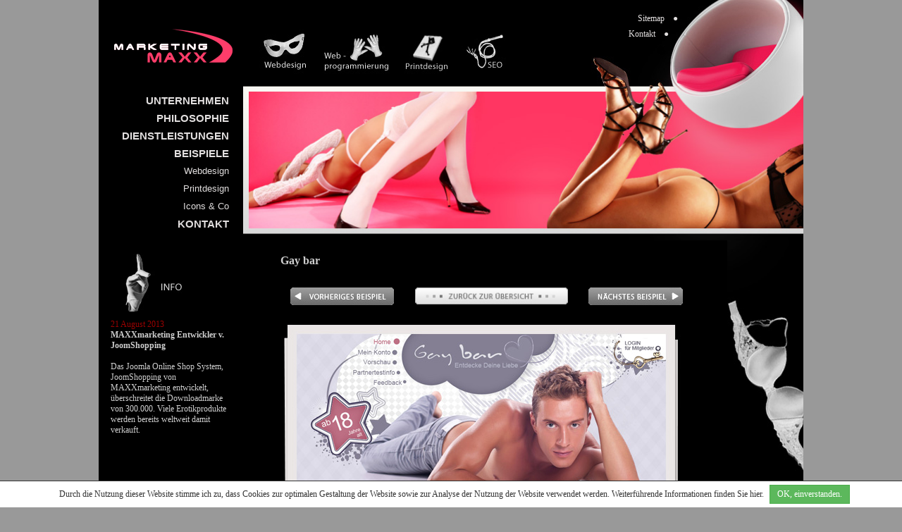

--- FILE ---
content_type: text/html; charset=utf-8
request_url: https://www.webdesigner-erotik.de/beispiele/webdesign/gay-bar
body_size: 5768
content:
<!DOCTYPE html PUBLIC "-//W3C//DTD XHTML 1.0 Transitional//EN" "http://www.w3.org/TR/xhtml1/DTD/xhtml1-transitional.dtd">
<html xmlns="http://www.w3.org/1999/xhtml" xml:lang="en-gb" lang="en-gb" >
<head>
<meta name="viewport" content="width=device-width, initial-scale=1" />
  <base href="https://www.webdesigner-erotik.de/beispiele/webdesign/gay-bar" />
  <meta http-equiv="content-type" content="text/html; charset=utf-8" />
  <meta name="keywords" content="Webdesign Erotik, Erotik Webdesign, Webdesigner Erotik, sexy Webdesign, erotisches Webdesign" />
  <meta name="description" content="Gay bar" />
  <title>Gay bar - Webdesigner-Erotik.de</title>



<link rel="stylesheet" href="https://www.webdesigner-erotik.de/templates/adaptive/css/template.css?v=2" type="text/css" />
<link rel="stylesheet" href="https://www.webdesigner-erotik.de/modules/slideshow/css/image-slideshow.css" type="text/css" />
<script type="text/javascript" src="https://www.webdesigner-erotik.de/includes/js/function.js"></script>
<script type="text/javascript" src="https://www.webdesigner-erotik.de/templates/adaptive/js/scripts.js"></script>
<script type="text/javascript" src="https://www.webdesigner-erotik.de/modules/slideshow/js/image-slideshow.js"></script>
<link rel="shortcut icon" href="https://www.webdesigner-erotik.de/img/maxx.gif" />

<script language="javascript" type="text/javascript">
<!--
function im_over(obj){obj.src = obj.src.substr(0,obj.src.length - 4) + '.jpg';}
function im_out(obj){obj.src = obj.src.substr(0,obj.src.length - 4) + '.jpg';}
//-->
</script>

</head>
<body id="oClientCaps">
<table cellpadding="0" cellspacing="0" border="0" align="center">
	<tr>
		<td>

<div style="position: relative;">

<table class="table_main" cellpadding="0" cellspacing="0" border="0" align="center">
<tr>
	<td>
    <table class="table_header" border="0" cellpadding="0" cellspacing="0" width="100%">
    <tr>   
		<td align="left" width="20%" class="tdlogo"><a href="http://www.webdesigner-profi.de">
        <img src="https://www.webdesigner-erotik.de/templates/adaptive/images/erotik_logo.gif" border="0" alt = "" id="image-1" />
        </a></td>
    	<td align="left" valign="bottom">
            <div class="images_menu">
            <a href="/beispiele/webdesign/"><img src="https://www.webdesigner-erotik.de/templates/adaptive/images/erotik_webdes.jpg" border="0" alt="" /></a>
            <a href="/dienstleistungen/webprogrammierung.html"><img src="https://www.webdesigner-erotik.de/templates/adaptive/images/erotik_webprog.jpg" border="0" alt = "" /></a>
            <a href="/dienstleistungen/print-design.html"><img src="https://www.webdesigner-erotik.de/templates/adaptive/images/erotik_printdesign.jpg" border="0" alt = "" /></a>
            <a href="/dienstleistungen/ranking-optimierung.html"><img src="https://www.webdesigner-erotik.de/templates/adaptive/images/erotik_seo.jpg" border="0" alt = "" /></a>
            <button id="navBtn" type="button" onclick="jQuery('.main_menu').toggle()">
                <span class="icon-bar"></span>
                <span class="icon-bar"></span>
                <span class="icon-bar"></span>
            </button>
            </div>
        </td>
        <td align="right" width="31%" class="td_cup narrow-hide" valign="bottom">
            <a href="http://www.webdesigner-profi.de"><img src="https://www.webdesigner-erotik.de/templates/adaptive/images/erotik_coffe.jpg" border="0" alt = "" id="image-10" /></a>
        </td>
	</tr>
    </table>
    </td>
</tr>
<tr>
	<td>

    <table class="table_mainmenu" border="0" cellpadding="0" cellspacing="0" width="100%">
    <tr>
    	  		
    	<td width="20%" valign="top" style="min-height:1100px" class="table_mainmenu_left table_mainmenu_td">
    	    <!-- LEFT -->
            <div class="main_menu">
<table width="100%" border="0" cellpadding="0" cellspacing="0">
<tr ><td><a href="/unternehmen.html" class="mainlevel" >UNTERNEHMEN</a></td></tr>
<tr ><td><a href="/philosophie.html" class="mainlevel" >PHILOSOPHIE</a></td></tr>
<tr ><td><a href="/dienstleistungen/" class="mainlevel" >DIENSTLEISTUNGEN</a></td></tr>
<tr ><td><a href="/beispiele/" class="mainlevel" >BEISPIELE</a>

<div style="padding-left: 4px"><a href="/beispiele/webdesign/" class="sublevel" id="active_menu">Webdesign</a></div>
<div style="padding-left: 4px"><a href="/beispiele/printdesign/" class="sublevel" >Printdesign</a></div>
<div style="padding-left: 4px"><a href="/beispiele/iconsco/" class="sublevel" >Icons &amp; Co</a></div>
</td></tr>
<tr ><td><a href="/kontakt.html" class="mainlevel" >KONTAKT</a></td></tr>
</table></div>
            <div class="news narrow-hide"><img src="https://www.webdesigner-erotik.de/templates/maxx/images/erotik_news.jpg" alt="info" border="0" id="image-3" /></div>
   <div class = "news_text narrow-hide">
<div class="udc">
  <div class="udc_ajaxfader">
    <script type="text/javascript" src="https://www.webdesigner-erotik.de/modules/mod_jw_ucd/ajaxfader/ajaxfader.js" charset="ISO-8859-1"></script>
    <script type="text/javascript">
	var txtfile="https://www.webdesigner-erotik.de/modules/mod_jw_ucd/ajaxfader/ucd_content_ucd-instance.txt"
	new udcajaxfader(txtfile,"ucd-instance","nothingreally",4500,"fade")
	</script>
  </div>
</div>


  
    </div><div class="references narrow-hide"><img src="https://www.webdesigner-erotik.de/templates/maxx/images/erotik_references.jpg" alt="referenzen" border="0" id="image-4" /></div>
<div class="references_text narrow-hide">
         	<font color="#990000"><b>01.09.2014 - S.Blosczyk</b></font><br />
   	
       "Das Design der Seiten habe ich erhalten und es gefällt mir sehr gut. Den Auftrag sehe ich als abgeschlossen an und bedanke mich vielmals für die nette und kompetente Zusammenarbeit..."<br /><br />
          	<font color="#990000"><b>16.05.2014 - J. Meyer</b></font><br />
   	
       "Unglaublich der erste Entwurf ein Volltreffer. Wir sind überrascht!"<br /><br />
          	<font color="#990000"><b>25.11.2014 - K. Rackil</b></font><br />
   	
       ..vielen Dank für die gelungene Umsetzung meines Online-Auktionshauses".<br /><br />
          	<font color="#990000"><b>12.06.2014 - U. Yalcin</b></font><br />
   	
       ..vielen Dank! Ist super geworden. Ich werde Sie weiterempfehlen. Bin sehr zufrieden! Weiter so!<br /><br />
          	<font color="#990000"><b>25.07.2013 - R. Wendrich</b></font><br />
   	
       ..bin begeistert von diesem Designvorschlag.<br /><br />
        </div>





            <div class="validator narrow-hide"><!--<a class="valid" href="http://jigsaw.w3.org/css-validator/validator?uri=http://maxx-marketing.net" target="_blank"><img style="border: 0pt none" src="/img/vcss.png" alt="Valid CSS!" id="image-5" /></a>&nbsp;&nbsp;<a class="valid" href="http://validator.w3.org/check?uri=referer" target="_blank"><img src="/img/valid-xhtml10.png" alt="Valid XHTML 1.0 Transitional" border="0" id="image-6" /></a>--></div>
        </td>

        <td class="td_keyboard table_mainmenu_right table_mainmenu_td" valign="top">
			<table class="table_mainbody" border="0" cellpadding="0" cellspacing="0" width="100%">
			<tr>
				<td colspan="2"><img border="0" alt="" src="https://www.webdesigner-erotik.de/img/imaged/win_d.jpg" id="image-2" /></td>
			</tr>
			<tr>
				
				<td valign='top' class='content_height'>				
					<div class="mbody" id = "mbody">			
						
			

<table cellspacing="0" cellpadding="0" class="contentpaneopen ">
				<tr>
			<td valign="top" colspan="2">
               <table width="100%" cellspacing="5" cellpadding="0" border="0">
					<tbody>
       					 <tr>
            					<td width="5%" valign="top"><img src="https://www.webdesigner-erotik.de/img/arr_2.gif" alt="" border="0" /></td>
            					<td width="95%" valign="top" align="left"><h1 style="margin: 0;" align="left">Gay bar</h1><h2  style="margin: 0; color:#575757"></h2></td>
       					 </tr>
    					</tbody>
				</table>
                <br type="_moz" />                <table  width="100%" align="center">
                   	<tr>
                        <td width="8%"></td>
                        <td width="27%" align="left">
                                                <a href="https://www.webdesigner-erotik.de/beispiele/webdesign/sex-portal.html"><img src="https://www.webdesigner-erotik.de/images/prev.jpg" alt="" border="0" id="image-12"  /></a>
                                                </td>
                        <td width="34%" align="center"><a href="https://www.webdesigner-erotik.de/beispiele/webdesign/"><img src="https://www.webdesigner-erotik.de/images/to_home.jpg" alt="" border="0" id="image-13" /></a></td>
                        <td width="25%" align="right">
                                                <a href="https://www.webdesigner-erotik.de/beispiele/webdesign/girly-escort.html"><img src="https://www.webdesigner-erotik.de/images/next.gif" alt="" border="0" id="image-14"  /></a>
                                                </td>
                        <td width="9%"></td>
                    </tr>
                </table>
                <br />
                       
                        	                        
                        	<center><img src="https://www.webdesigner-erotik.de/images/beispiele/big/gay_bar.jpg" alt=" - Gay bar" id="image-15"  /></center>
                        													                 <br />       
                <table  width="100%" align="center">
                   	<tr>
                        <td width="8%"></td>
                        <td width="27%" align="left">
                                                <a href="https://www.webdesigner-erotik.de/beispiele/webdesign/sex-portal.html"><img src="https://www.webdesigner-erotik.de/images/prev.jpg" alt="" border="0" id="image-16"  /></a>
                                                </td>
                        <td width="34%" align="center"><a href="https://www.webdesigner-erotik.de/beispiele/webdesign/"><img src="https://www.webdesigner-erotik.de/images/to_home.jpg" alt="" border="0" id="image-17" /></a></td>
                        <td width="25%" align="right">
                                                <a href="https://www.webdesigner-erotik.de/beispiele/webdesign/girly-escort.html"><img src="https://www.webdesigner-erotik.de/images/next.gif" alt="" border="0" id="image-18"  /></a>
                                                </td>
                        <td width="9%"></td>
                    </tr>
                </table>
                        </td>
                   </tr>
                  </table>
 			
					</div>
				</td>
				 
				<td valign="top" align="right" width="14%" class="narrow-hide"> <img src="https://www.webdesigner-erotik.de/templates/adaptive/images/erotik_pens.jpg" border="0" alt = "pens" id="image-8" /></td>
				  
			</tr>
			</table>
			<script type = "text/javascript">
	function setXMLHTTP(){
	  if (window.opera) {
	    var xmlhttp = new XMLHttpRequest();
	  } else if (document.all){
	    var xmlhttp = new ActiveXObject("Msxml2.XMLHttp");
	  } else {
	    var xmlhttp = new XMLHttpRequest();
	  }
	  return xmlhttp;
	}

	function changeBody(idContent){
        if(!document.body.className.test(/narrow/)){
            var str = "https://www.webdesigner-erotik.de/index.php?tmpl=component&amp;option=com_beispiele&amp;view=beispiele&amp;id="+idContent;
            str = str.replace(/amp;/g, "");
            xmlhttp = setXMLHTTP();
            xmlhttp.onreadystatechange = stateChange;
            xmlhttp.open("GET",str,true);
            xmlhttp.send(null);
            function stateChange(){
             if (xmlhttp.readyState == 4){
                  document.getElementById('mbody').innerHTML = xmlhttp.responseText;
             } else if (xmlhttp.readyState == 1){

             }
            }
        }else{
            var str = "https://www.webdesigner-erotik.de/index.php?option=com_beispiele&amp;view=beispiele&amp;id="+idContent;
            str = str.replace(/amp;/g, "");
            window.open(str, "_blank");
        }
	 }
</script>
<div id="dhtmlgoodies_slideshow">
	<div id="galleryContainer">
		<div id="arrow_left" class="narrow-hide"><img src="https://www.webdesigner-erotik.de/modules/slideshow/images/arrow_links.gif" alt = "" border="0" /></div>
		<div id="arrow_right" class="narrow-hide"><img src="https://www.webdesigner-erotik.de/modules/slideshow/images/arrow_recht.gif" alt = "" border="" /></div>
		<div id="theImages">
		
  								
   				<a title = "Shop für Erotikkleidung" href="/beispiele/webdesign/shop-fuer-erotikkleidung" onclick="changeBody(191);return false"><img src="https://www.webdesigner-erotik.de/images/beispiele/small/sex_shop_02_prew.jpg" alt="Shop für Erotikkleidung" border="0" /></a>
								
   				<a title = "Event und Begleitagentur" href="/beispiele/webdesign/event-und-begleitagentur" onclick="changeBody(190);return false"><img src="https://www.webdesigner-erotik.de/images/beispiele/small/escort_08_prew.jpg" alt="Event und Begleitagentur" border="0" /></a>
								
   				<a title = "Escortservice" href="/beispiele/webdesign/escortservice" onclick="changeBody(189);return false"><img src="https://www.webdesigner-erotik.de/images/beispiele/small/escort_06_prew.jpg" alt="Escortservice" border="0" /></a>
								
   				<a title = "Geisha escort" href="/beispiele/webdesign/geisha-escort" onclick="changeBody(188);return false"><img src="https://www.webdesigner-erotik.de/images/beispiele/small/escort_05_prew.jpg" alt="Geisha escort" border="0" /></a>
								
   				<a title = "Sexy Girls Escort" href="/beispiele/webdesign/sexy-girls-escort" onclick="changeBody(187);return false"><img src="https://www.webdesigner-erotik.de/images/beispiele/small/escort_04_prew.jpg" alt="Sexy Girls Escort" border="0" /></a>
								
   				<a title = "Bizzare escort" href="/beispiele/webdesign/bizzare-escort" onclick="changeBody(186);return false"><img src="https://www.webdesigner-erotik.de/images/beispiele/small/escort_03_prew.jpg" alt="Bizzare escort" border="0" /></a>
								
   				<a title = "Marry Me" href="/beispiele/webdesign/marry-me" onclick="changeBody(185);return false"><img src="https://www.webdesigner-erotik.de/images/beispiele/small/dating_02_prew.jpg" alt="Marry Me" border="0" /></a>
								
   				<a title = "Dating" href="/beispiele/webdesign/dating01" onclick="changeBody(184);return false"><img src="https://www.webdesigner-erotik.de/images/beispiele/small/dating_01_prew.jpg" alt="Dating" border="0" /></a>
								
   				<a title = "Show Girls" href="/beispiele/webdesign/show-girls" onclick="changeBody(183);return false"><img src="https://www.webdesigner-erotik.de/images/beispiele/small/showgirls_prew.jpg" alt="Show Girls" border="0" /></a>
								
   				<a title = "Sex Shop" href="/beispiele/webdesign/sex-shop" onclick="changeBody(182);return false"><img src="https://www.webdesigner-erotik.de/images/beispiele/small/sex_shop_01_prew.jpg" alt="Sex Shop" border="0" /></a>
								
   				<a title = "Sex Auction" href="/beispiele/webdesign/sex-auction" onclick="changeBody(181);return false"><img src="https://www.webdesigner-erotik.de/images/beispiele/small/sex_auction_prew.jpg" alt="Sex Auction" border="0" /></a>
								
   				<a title = "Pole dance" href="/beispiele/webdesign/pole-dance" onclick="changeBody(180);return false"><img src="https://www.webdesigner-erotik.de/images/beispiele/small/poledance_01_prew.jpg" alt="Pole dance" border="0" /></a>
								
   				<a title = "Geile jungs" href="/beispiele/webdesign/geile-jungs" onclick="changeBody(179);return false"><img src="https://www.webdesigner-erotik.de/images/beispiele/small/geile_jungs_prew.jpg" alt="Geile jungs" border="0" /></a>
								
   				<a title = "Escort for Women" href="/beispiele/webdesign/escort-for-women" onclick="changeBody(178);return false"><img src="https://www.webdesigner-erotik.de/images/beispiele/small/escort_man_02_prew.jpg" alt="Escort for Women" border="0" /></a>
								
   				<a title = "Sex portal" href="/beispiele/webdesign/sex-portal" onclick="changeBody(177);return false"><img src="https://www.webdesigner-erotik.de/images/beispiele/small/s_portal_prew.jpg" alt="Sex portal" border="0" /></a>
								
   				<a title = "Gay bar" href="/beispiele/webdesign/gay-bar" onclick="changeBody(176);return false"><img src="https://www.webdesigner-erotik.de/images/beispiele/small/gay_bar_prew.jpg" alt="Gay bar" border="0" /></a>
								
   				<a title = "Escort Girls" href="/beispiele/webdesign/escort-girls" onclick="changeBody(171);return false"><img src="https://www.webdesigner-erotik.de/images/beispiele/small/escort_02_prew.jpg" alt="Escort Girls" border="0" /></a>
								
   				<a title = "Escort" href="/beispiele/webdesign/escort" onclick="changeBody(170);return false"><img src="https://www.webdesigner-erotik.de/images/beispiele/small/escort_01_prew.jpg" alt="Escort" border="0" /></a>
								
   				<a title = "Erotic Chat" href="/beispiele/webdesign/erotic-chat" onclick="changeBody(169);return false"><img src="https://www.webdesigner-erotik.de/images/beispiele/small/erotic_chat_prew2.jpg" alt="Erotic Chat" border="0" /></a>
								
   				<a title = "Webdesign 'Akt-Modell'" href="/beispiele/webdesign/akt-modell" onclick="changeBody(168);return false"><img src="https://www.webdesigner-erotik.de/images/beispiele/small/akt_modell_s.jpg" alt="Webdesign 'Akt-Modell'" border="0" /></a>
								<div id="slideEnd"></div>
		</div>
	</div>
</div>

            <img src="https://www.webdesigner-erotik.de/templates/adaptive/images/erotik_keyboard.png" border="0" alt = "pens" id="image-11" class="narrow-hide" />            
        </td>
    </tr>
    </table>

    </td>
</tr>
<tr>
	<td>

    <table class="table_footer" border="0" cellpadding="0" cellspacing="0" width="100%">
    <tr class="narrow-hide">
    	<td width="20%" rowspan="3" class="narrow-hide"><img src="https://www.webdesigner-erotik.de/templates/adaptive/images/erotik_mouse.jpg" border="0" alt = "mouse" id="image-7" /></td>
        <td class="footline">&nbsp;</td>
        <td width="21%" rowspan="2" valign="top" align="right" class="narrow-hide"><a href="https://www.webdesigner-erotik.de/kontakt/"><img src="https://www.webdesigner-erotik.de/templates/adaptive/images/erotik_logo_mini.jpg" border="0" alt = "logo" id="image-9" class="narrow-hide" /></a></td>
    </tr>
    <tr>
    	<td align="center" valign="top">
        	<div class="portfx narrow-hide"> 	</div>
        	<div class="footer">
		        <a href="https://www.webdesigner-erotik.de/unternehmen.html">Unternehmen</a>  |
		        <a href="https://www.webdesigner-erotik.de/philosophie.html">Philosophie</a>  |
		        <a href="https://www.webdesigner-erotik.de/dienstleistungen/">Dienstleistungen</a>  |
		        <a href="https://www.webdesigner-erotik.de/beispiele/">Beispiele</a>  |		        
		        <a href="https://www.webdesigner-erotik.de/sitemap.html">Sitemap</a>   |
		        <a href="https://www.webdesigner-erotik.de/kontakt.html">Kontakt</a>   |
		        <a href="https://www.webdesigner-erotik.de/impressum.html">Impressum</a> |
                <a href="https://www.webdesigner-erotik.de/datenschutz">Datenschutz</a> 
	        </div>
        </td>
    </tr>
    <tr>
    	<td colspan="2" align="right" valign="top" class="copyright">
        <div class="nettotext">Unsere Angebote richten sich ausschließlich an Firmen und sind daher Netto-Preise!</div>
    	Webdesign &amp; programmierung
    	<a href="https://www.webdesigner-profi.de" >
			<img src="https://www.webdesigner-erotik.de/templates/adaptive/images/erotik_mmaxx.jpg" width="72" height="29" border="0" alt = "maxx-marketing" align="middle" class="narrow-hide" />
		</a>
		</td>
    </tr>
    </table>
       </td>
</tr>
</table>
    
<div class="header_menu narrow-hide">
	       	<div style="padding-left:73px; "> <a href="https://www.webdesigner-erotik.de/sitemap.html">Sitemap&nbsp;&nbsp;&nbsp;&nbsp;&#9679;</a><br /></div>
			<div style="padding-left:60px; "> <a href="https://www.webdesigner-erotik.de/kontakt.html">Kontakt&nbsp;&nbsp;&nbsp;&nbsp;&#9679;</a><br /></div>
			        </div>

</div>
    </td>
</tr>
</table>
<script type="text/javascript" src="https://www.webdesigner-erotik.de/templates/adaptive/js/jquery-1.11.3.min.js"></script>
<script>
var gaProperty = 'UA-1242294-4';
var disableStr = 'ga-disable-' + gaProperty;
if (document.cookie.indexOf(disableStr + '=true') > -1){
    window[disableStr] = true;
}
function gaOptout(){
    document.cookie = disableStr + '=true; expires=Thu, 31 Dec 2099 23:59:59 UTC; path=/';
    window[disableStr] = true;
    alert('Das Tracking durch Google Analytics wurde in Ihrem Browser für diese Website deaktiviert.');
}
  (function(i,s,o,g,r,a,m){i['GoogleAnalyticsObject']=r;i[r]=i[r]||function(){
  (i[r].q=i[r].q||[]).push(arguments)},i[r].l=1*new Date();a=s.createElement(o),
  m=s.getElementsByTagName(o)[0];a.async=1;a.src=g;m.parentNode.insertBefore(a,m)
  })(window,document,'script','https://www.google-analytics.com/analytics.js','ga');
  ga('create', 'UA-1242294-7', 'auto');  
  ga('send', 'pageview');
  ga('set', 'anonymizeIp', true);
</script>
<div id="cookiepolicy" class="cookiepolicy">    
    Durch die Nutzung dieser Website stimme ich zu, dass Cookies zur optimalen Gestaltung der Website sowie zur Analyse der Nutzung der Website verwendet werden. 
    Weiterführende Informationen finden Sie <a href="/datenschutz">hier</a>.
    <a class="btn btn-success ok" href="#" onclick="cookiepolicyok();return false;">OK, einverstanden.</a>    
</div>
<script type="text/javascript">
if (document.cookie.indexOf('alertcookies=true')==-1){
    document.getElementById('cookiepolicy').style.display = 'block';
}
function cookiepolicyok(){
    var d = new Date();    
    d.setTime(d.getTime() + (356*(24*60*60*1000)));
    var expires_cookie = "expires="+d.toUTCString();
    document.cookie='alertcookies=true; '+expires_cookie+'; path=/';
    jQuery('.cookiepolicy').slideUp(400);
}
</script></body>
</html>

--- FILE ---
content_type: text/css
request_url: https://www.webdesigner-erotik.de/templates/adaptive/css/template.css?v=2
body_size: 11079
content:
BODY{
	background-color: #999;
	padding:0px;
	margin:0px;
	color:#cdcdcd;
	font-family:Tahoma;
	font-size:12px;
}

a:link, a:visited{color:#E1DEDE; text-decoration:none; }
a:hover {color: #ff3661; text-decoration:underline; }

.table_main{
    background-color:#000;
    width:100%;
    max-width:1000px;
    min-width:320px;
}
.table_header{}
.table_mainmenu{}

div.images_menu
{
	padding-left:20px;
}

div.header_menu{
    position:absolute;
    right:17.5%;
    top:0;
	line-height:22px;
	padding-top:1.5%;
	padding-right:3px;
}

div.language
{
	color:#FFFFFF;
	padding-top:24px;
	padding-right:68px;
}

div.language a:link,
div.language a:visited
{
	color:#FFFFFF;
}

div.language a:hover
{
	color:#FFFFFF;
}

div.main_menu
{
	font-size:104%;
	font-family:Geneva, Arial, Helvetica, sans-serif;
	text-align:right;
	line-height:25px;
	padding-right:15px;
	padding-top:8px;
}

div.main_menu b
{
	font-size:120%;
}


.table_mainbody{
}

div.news{
	padding-bottom:5px;
	padding-top:30px;
}
div.references
{
	padding-bottom:5px;
	padding-top:10px;
}

div.news_text,
div.references_text
{
	padding-bottom:25px;
	padding-left:17px;
	padding-right:17px;
	padding-top:5px;
}

div.validator
{
	text-align:center;
	padding-top:20px;
	padding-bottom:5px;
}
div.div_1{
	font-size: 108%;
}
.table_footer
{
	/*background-color:#;*/
}

.footline
{
	/*background:url(../images/dline.jpg) no-repeat;*/
	height:25px;
}

div.portfx
{
	padding-top:10px;
}

div.footer{
	margin-top: 71px;
}

.td_keyboard{
	position:relative;
}
/* Taras add*/
a.mainlevel {
   text-align: right;
	font-weight: bold;
	font-size: 120%;
	width: 100%;
	display: block;
}
a.sublevel {
   text-align: right;
	font-size: 104%;
	width: 100%;
	display: block;
}
/*End Taras add*/

/* table for portfolio */
table.ramka
{
	background-color:#000;
	width:100%;
}
table.ramka tr.simple td{
   background-color: #000;
}
td.bb_left
{
	background:url(/img/Dating_left.jpg) no-repeat;
	/*
	background:url(../images/bb_left.jpg) repeat-y;
	background: #000;*/
	width: 14px;
    background-color: #EAE6E5;
}

td.bb_right
{
	background:url(/img/Dating_right.jpg) no-repeat;
	/*
	background:url(../images/bb_right.jpg) repeat-y;
	*/ 
	width:16px;
    background-color: #EAE6E5;
}

td.bb_center
{
	/*background:url(/img/web_portfolio.jpg) no-repeat;*/	
	padding-top:10px;
	width: 95%;
	color: #000000;
	text-align: center;
	background: #EAE6E5;
}

td.bb_tiles
{
	text-align:right;
	padding-right:7px;
	padding-bottom:3px;
	font-family:Geneva, Arial, Helvetica, sans-serif;
	font-size:118%;
	color:#333333;
}
/* kontakt start*/
table.kontakts
{
	/* old background-color:#d6d6d6*/	
	width:100%;
}

td.kb_flower
{
	padding: 0px 0px 33px;	
}

td.kontaktm
{
	width:55px;
	padding-right:0px;
	padding-bottom:15px;
	padding-left: 75px;
}

div.kontakt_tite
{
	color:#990000;
	font-weight:bold;
	font-family:Geneva, Arial, Helvetica, sans-serif;
	font-size:120%;
	padding:30px 40px 20px;
}
/*kontakt end*/
div.mbody {
	padding: 15px;	
}

/*Content */
p.big_text {
	font-size: 164%;
	color: #CC0505;
}
p.left_padd {
	padding-left: 10px;
}

.home_ar td{
height:36px;
}
/*End Content*/

/*Partner_banner*/
.table_view_partner_banner{
	border:1px solid #333;
	border-collapse:collapse;
	}
.table_view_partner_banner td, .table_view_partner_banner th{
	border:1px solid #333;
	border-collapse:collapse;
	}
.table_view_partner_banner th{
	background-color:#f0f0f0;
	}

.table_add_banner_partner{
	border:1px solid #777;
	border-collapse:collapse;
	}
.table_add_banner_partner td{
	border:1px solid #777;
	border-collapse:collapse;
	}

/*End Partner_banner*/
.kontakt_form{
	width: 180px;
   border : 1px solid #808080;
}

.kontakt_form_select {
   border : 1px solid #808080;
}
.kontakt_button{
	border : solid #7B7B7B 1px;
	background-color : #D7D7D7;
	cursor: pointer;
}
/*Kontakt formular for partner*/
/*End Kontakt formular for partner*/


div.udc {}

/* List styling */
div.udc_ajaxfader {margin:0px;padding:0px;}
div.udc_ajaxfader div {margin:0px;padding:0px;border:none;background:none;float:none;width:100%;}

/* Title */
div.udc_ajaxfader div div.udc_title {float:none;background:none;}

/* Date */
div.udc_ajaxfader div span.udc_date {color:#909090;margin-right:4px;font-size:100%;}

/* Section/Category */
div.udc_ajaxfader div span.udc_sec_cat {font-size:100%;}

/* Introtext styling */
div.udc_ajaxfader div p.introtext {padding:0px;margin:0px;}

/* "Readmore" button */
div.udc_ajaxfader div a.udc_readon {display:block;float:none;font-size:100%;padding:0px;margin:4px 0px 8px 0px;text-align:right;}
div.udc_ajaxfader div a.udc_readon:hover {display:block;float:none;font-size:100%;padding:0px;margin:4px 0px 8px 0px;text-align:right;}

/* Style cleanup */
div.udc_ajaxfader div p.introtext p {padding:0px;margin:0px;}

/* Bottom fade */
.udc_ajaxfader_bottomfade {background:url("bottomfade.png") repeat-x bottom;position:relative;height:20px;width:100%;margin-top:-20px;}

#ucd-instance {position:relative;overflow:hidden;width:100%;height:175px;background-color:#000;}
#ucd-instance div {background-color:#000;}

a img {
  border:0;
  vertical-align: middle;
}
.portfolio_con{
text-align:center;
}

/*kontakt form*/
td.right {
	padding-right:3px;
	text-align:right;
	width: 122px;
}	
#table_kontakt_form td {
	padding-bottom: 3px;
	padding-top: 3px;
}
/*KONTAKT BACKGROUND*/
.kontakt_background{
	background:url(../images/kontact_background.jpg) no-repeat 376px 100px;
	padding:6px 6px 45px;
	
}

/*portf_border*/
.portf_bordet_left{
	background:transparent url(/img/border/portf_border_left.jpg) repeat-y;
	width:5px;
}
.portf_border_right{
	background:transparent url(/img/border/portf_border_right.jpg) repeat-y;
	width:5px;
}
/*content height*/
.content_height{
	height: 400px;
}
.contentpaneopen{
	width: 100%;
	
}

h1 {
	font-size: 130%;
}
/*pringdesign,webprogrammierung align*/
.pringdesign{
	padding: 50px 0px 0px 0px;
}
.webprogrammierung{
	padding-top: 10px;
}
.suchmaschinen{
	padding-top: 15px;
}
.suchmaschinen_text{
	padding-top: 60px;
}

/**/
#table1{
	padding: 20px 0px 5px 15px;
}

.sitemap ul {
	display		: block;
	list-style	: none;
	margin		: 0;
	padding		: 0;
}
.sitemap ul li {
	margin		: 0;
	padding		: 0;
	white-space	: nowrap;
	background	: transparent;
}
.sitemap a img {
	border		: none;
}
.sitemap ul.level_0 ul {
	list-style	: inside square;
	padding		: 0;
}
.sitemap ul.level_1 li {
	padding		: 0 0 0 2em;
	white-space	: nowrap;
}	
.sitemap ul.level_2 li {
	list-style	: inside square;
	padding		: 0 0 0 2em;

}
.sitemap .active {
	font-style	: italic;
}

#image-1{
    width:100%;
    max-width:194px;
}

#image-2{
    width:100%;
    max-width:802px;
}

#image-3{
    width:100%;    
    max-width:198px;
}

#image-4{
    width:100%;
    max-width:198px;
}

#image-5,#image-6{
    width:44%;
    max-width:88px;
}

#image-7{
    width:100%;
    max-width:199px;
}

#image-8{
    width:100%;
    max-width:108px;
}

#image-9{
    width:98%;
    max-width:206px;
}

#image-10{
    width:100%;
    max-width:309px;
}

#image-11{
    position:absolute;
    right:0;
    bottom:0;
    width:13.5%;
    max-width:107px;
}

#image-12,#image-13,#image-14,#image-16,#image-17,#image-18{
    width:100%;
}

#image-12{
    max-width: 147px;;
}

#image-13{
    max-width: 224px;;
}

#image-14{
    max-width: 134px;;
}

#image-15{
    width:100%;
    max-width: 571px;
}

.images_menu img{
    width:21%;
    max-width:95px;
}

#dhtmlgoodies_slideshow{
    width:100% !important;
    max-width:732px;
}

#table-2{
    width:95%;
}
#table-2 img{    
    max-width:65px;
}
#td-1,#td-2{
    width:100%;
}
#td-1 img,#td-2 img{
    width:100%;
}
.bb_center td{
    padding:0 1px;
}
.width-100p{
    width:100%;
}
#navBtn{
    display: none;
}
.narrow-show,.resized-show{
    display: none;
}
.example-name{
    margin-top: 3px;
    margin-bottom:12px;
}
.nettotext{
    padding: 4px 7px 0px 5px;
    float:left;
}
    
@media(max-width:720px){
    body{
        font-size:16px;        
    }
    .narrow-hide{
        display: none;
    }
    .resized-hide{
        display: none;
    }
    .narrow a.sublevel{
        text-align: center;
    }
    .table_mainmenu_td{
        width:100%;
        display:block;
    }
    .table_mainmenu_left{
        min-height:0 !important;
    }
    .copyright{
        text-align: center;
        font-size:50%;
        padding-bottom:10px;
    }
    .main_menu{
        display: none;
    }

    div.mbody{
        padding:0 5px;
    }

    div.div_1{
        font-size:100%;
    }
    div.footer{
        margin-top:20px;
    }
    .bb_center td{
        display:block;
        width:100%;
    }
    .resized-show{
        display:block;
    }
    #table_kontakt_form{
        width:100%;
        max-width:500px;
    }
    #table_kontakt_form td{
        display:block;
        width:100%;
        text-align: left;
    }
    .kontakt_form{
        width:100% !important;
    }
    .kontaktm{
        display: none;
    }
    .contentpaneopen>div{
        width:100% !important;
        font-size:45%;
    }
    div.main_menu{
        padding-right:0px;
        padding-bottom:10px;
    }
    a.mainlevel, a.sublevel{
        text-align:center;
    }
    #dhtmlgoodies_slideshow{
        display: none;
    }
    .copyright{
        font-size:11px;
        padding-top: 10px;
    }
    .cat-example{
        font-size:20px;
        line-height:180%;
        text-align: center;
    }
    #navBtn {
        background: #000;
        border: none;
        cursor: pointer;
        display: inline-block;
        float: right;
        margin-top: 6%;
        margin-right: 20px;
        padding: 7px 11px;
        position: relative;
        width: 52px;
    }
    #navBtn .icon-bar {
        background-color: #fff;
        display: block;
        height: 3px;
        margin: 6px 0;
        width: 100%;
    }
    #table-2 img {
        width:100%;
        max-width: 100px;        
    }    
    #table-2{
        width:100%;
    }
    #table-2 tr{
        display: inline;
    }
    #table-2 td{
        width: 33%;
        box-sizing: border-box;
        padding:0px;
        float:left;
    }
}

@media(max-width:620px){
    .images_menu a:nth-child(4){
        display: none;
    }
}
@media(max-width:570px){
    #table-2 td{
        width: 50%;
    }
}
@media(max-width:520px){
    #navBtn {        
        margin-top: 9%;
    }
    .images_menu a:nth-child(3){
        display: none;
    }
    .tdlogo{
        width: 30%;
    }
    .images_menu img{
        width: 30%;
    }
}
@media(max-width:480px){
    #navBtn {        
        margin-top: 9%;
    }
}
@media(max-width:400px){
    #navBtn {        
        margin-top: 8%;
        margin-right:5px;
    }
}

.cookiepolicy{
    display:none;
    position: fixed;
    bottom:0px;
    background:#fff;
    border-top:1px solid #333;
    font-size:12px;
    width:100%;
    padding:5px;
    text-align:center;
    z-index:9;
    color:#333;
}
.cookiepolicy a{
    color:#333;
}
.btn-success{
    background-color:#5cb85c;
    border:1px solid #4cae4c;        
}
a.btn-success{
    color: #fff;
}
.cookiepolicy .btn-success{
    margin-left: 5px;
    padding:5px 10px;
    display:inline-block;
}

--- FILE ---
content_type: text/css
request_url: https://www.webdesigner-erotik.de/modules/slideshow/css/image-slideshow.css
body_size: 1584
content:
#dhtmlgoodies_slideshow{
	/*width:540px;	/* Total width of slideshow */
	width: 732px;
	margin-top: 10px;
	margin-bottom: 20px;
}

#previewPane{
	border:1px solid #CCCCCC;
	margin-bottom:10px;	
	text-align:center;
	vertical-align:middle;
	padding-top:10px;

	position:relative;
	
	/* CSS HACK */
	height: 432px;	/* IE 5.x */
	height/* */:/**/420px;	/* Other browsers */
	height: /**/420px;
			
}
#previewPane img{
	line-height:400px;
}
#previewPane #largeImageCaption{	/* CSS styling of image caption below large image */
	font-style:italic;
	text-align:center;
	font-family: Trebuchet MS, Lucida Sans Unicode, Arial, sans-serif;	/* Font to use */
	font-size:0.9em;
}
#galleryContainer{
	
	height:68px;	/* Height of the images + 3 */
	border:0px solid #CCCCCC;
	position:relative;
	overflow:hidden;
	padding:1px;
	
	/* CSS HACK */
	height: 70px;	/* IE 5.x - Added 2 pixels for border left and right */
	height/* */:/**/68px;	/* Other browsers */
	height: /**/68px;
			
}
#arrow_left{
	position:absolute;
	left:0px;
	z-index:10;
	/*background-color: #E1DEDE;*/
	padding-top:1px;
	
}
#arrow_right{
	position:absolute;
	right:0px;
	z-index:10;
	/*background-color: #E1DEDE;*/
	padding-top:1px;		
}
#theImages{
	position:absolute;
	height:64px;
	left:40px;
	width:100000px;
	
}
#theImages #slideEnd{
	float:left;
}
#theImages img{
	float:left;
	padding:1px;
/*
	filter: alpha(opacity=50);
	opacity: 0.5;
*/
	cursor:pointer;
	border:0px;
}

#waitMessage{
	display:none;
	position:absolute;
	left:200px;
	top:150px;
	background-color:#FFF;
	border:3px double #000;
	padding:4px;
	color:#555;
	font-size:0.9em;
	font-family:arial;	
}

#theImages .imageCaption{
	display:none;
}

--- FILE ---
content_type: text/javascript
request_url: https://www.webdesigner-erotik.de/modules/slideshow/js/image-slideshow.js
body_size: 4366
content:
   	/***********************************************************************************************

	Copyright (c) 2005 - Alf Magne Kalleland post@dhtmlgoodies.com

	UPDATE LOG:

	March, 10th, 2006 : Added support for a message while large image is loading

	Get this and other scripts at www.dhtmlgoodies.com

	You can use this script freely as long as this copyright message is kept intact.

	***********************************************************************************************/

	var displayWaitMessage=true;	// Display a please wait message while images are loading?


	var activeImage = false;
	var imageGalleryLeftPos = false;
	var imageGalleryWidth = false;
	var imageGalleryObj = false;
	var maxGalleryXPos = false;
	var slideSpeed = 0;
	var imageGalleryCaptions = new Array();
	function startSlide(e)
	{
		if(document.all)e = event;
		var id = this.id;
		
		
		if(this.id=='arrow_right'){
			this.getElementsByTagName('IMG')[0].src = '/modules/slideshow/images/arrow_recht_over.gif';
			slideSpeedMultiply = Math.floor((e.clientX - this.offsetLeft) / 5);
			slideSpeed = -1*slideSpeedMultiply;
			slideSpeed = Math.max(-10,slideSpeed);
		}else{
			this.getElementsByTagName('IMG')[0].src = '/modules/slideshow/images/arrow_links_over.gif';
			slideSpeedMultiply = 10 - Math.floor((e.clientX - this.offsetLeft) / 5);
			slideSpeed = 1*slideSpeedMultiply;
			slideSpeed = Math.min(10,slideSpeed);
			if(slideSpeed<0)slideSpeed=10;
		}
	}

	function releaseSlide()
	{
		var id = this.id;
		if(this.id=='arrow_right'){
			this.getElementsByTagName('IMG')[0].src = '/modules/slideshow/images/arrow_recht.gif'; }
		else {
			this.getElementsByTagName('IMG')[0].src = '/modules/slideshow/images/arrow_links.gif'; }
		slideSpeed=0;
	}

	function gallerySlide()
	{
		if(slideSpeed!=0){
			var leftPos = imageGalleryObj.offsetLeft;
			leftPos = leftPos/1 + slideSpeed;
			if(leftPos>maxGalleryXPos){
				leftPos = maxGalleryXPos;
				slideSpeed = 0;

			}
			if(leftPos<minGalleryXPos){
				leftPos = minGalleryXPos;
				slideSpeed=0;
			}

			imageGalleryObj.style.left = leftPos + 'px';
		}
		setTimeout('gallerySlide()',20);

	}

	function showImage()
	{

		if(activeImage){
			/* Taras comment
			activeImage.style.filter = 'alpha(opacity=50)';
			activeImage.style.opacity = 0.5;
			*/
//			activeImage.style.border = '0px solid #000000';
		}
		/* Taras comment
		this.style.filter = 'alpha(opacity=100)';
		this.style.opacity = 1;
		*/
//		this.style.border = '1px solid #000000';
		activeImage = this;
	}

	function initSlideShow()
	{
		
		document.getElementById('arrow_left').onmousemove = startSlide;
		document.getElementById('arrow_left').onmouseout = releaseSlide;
		document.getElementById('arrow_right').onmousemove = startSlide;
		document.getElementById('arrow_right').onmouseout = releaseSlide;

		imageGalleryObj = document.getElementById('theImages');
		imageGalleryLeftPos = imageGalleryObj.offsetLeft;
		imageGalleryWidth = document.getElementById('galleryContainer').offsetWidth - 80;
		maxGalleryXPos = imageGalleryObj.offsetLeft;
		minGalleryXPos = imageGalleryWidth - document.getElementById('slideEnd').offsetLeft;
		var slideshowImages = imageGalleryObj.getElementsByTagName('IMG');
		for(var no=0;no<slideshowImages.length;no++){
			slideshowImages[no].onmouseover = showImage;
		}

		var divs = imageGalleryObj.getElementsByTagName('DIV');
		for(var no=0;no<divs.length;no++){
			if(divs[no].className=='imageCaption')imageGalleryCaptions[imageGalleryCaptions.length] = divs[no].innerHTML;
		}
		gallerySlide();
	}

	function showPreview(imagePath,imageIndex){
		var subImages = document.getElementById('previewPane').getElementsByTagName('IMG');
		if(subImages.length==0){
			var img = document.createElement('IMG');
			document.getElementById('previewPane').appendChild(img);
		}else img = subImages[0];

		if(displayWaitMessage){
			document.getElementById('waitMessage').style.display='inline';
		}
		document.getElementById('largeImageCaption').style.display='none';
		img.onload = function() { hideWaitMessageAndShowCaption(imageIndex-1); };
		img.src = imagePath;

	}
	function hideWaitMessageAndShowCaption(imageIndex)
	{
		document.getElementById('waitMessage').style.display='none';
		document.getElementById('largeImageCaption').innerHTML = imageGalleryCaptions[imageIndex];
		document.getElementById('largeImageCaption').style.display='block';

	}
	
	addEvent(window, 'load', initSlideShow, false);



--- FILE ---
content_type: text/plain
request_url: https://www.webdesigner-erotik.de/modules/mod_jw_ucd/ajaxfader/ucd_content_ucd-instance.txt?time=1768982129210
body_size: 929
content:
<div class="udc_item"><p class="introtext"><font color="#990000">21 August 2013</font><br /><strong>MAXXmarketing Entwickler v. JoomShopping</strong><br /><br />Das Joomla Online Shop System, JoomShopping von MAXXmarketing entwickelt, Ã¼berschreitet die Downloadmarke von 300.000. Viele Erotikprodukte werden bereits weltweit damit verkauft.<br /></p></div><div class="udc_item"><p class="introtext"><font color="#990000">01 Januar 2015</font><br /><strong>MAXXmarketing erreicht die Marke 2000!</strong><br /><br /><p>MAXXmarketing hat seit Beginn im Jahr 2006 bis zum Monat Januar 2015 mehr als 2000 PHP, HTML, Flash & Webdesign-Projekte erfolgreicht realisiert.</p><br /></p></div><div class="udc_item"><p class="introtext"><font color="#990000">26 Juli 2014</font><br /><strong>HTML5 Grossauftrag</strong><br /><br /><p><span style="color: #990000;"></span>MAXXmarketing bekommt den 45.ten Grossauftrag zur Erstellung eines komplexen HTML5 Editors und gewinnt zunehmend das Vertrauen der HTML5 Kunden.</p><br /></p></div>

--- FILE ---
content_type: text/javascript
request_url: https://www.webdesigner-erotik.de/templates/adaptive/js/scripts.js
body_size: 538
content:
function checkSize(){
    document.body.className = document.body.className.replace(/\s*narrow\s*/, "");
    var width = window.innerWidth || document.documentElement.clientWidth || document.body.clientWidth;
    if(width < 720){
        document.body.className += (document.body.className != "" ? " " : "") + "narrow";
    }
    document.body.className = document.body.className.replace(/\s*resized\s*/, "");
    var width = window.innerWidth || document.documentElement.clientWidth || document.body.clientWidth;
    if(width < 1000){
        document.body.className += (document.body.className != "" ? " " : "") + "resized";
    }
}


--- FILE ---
content_type: text/javascript
request_url: https://www.webdesigner-erotik.de/modules/mod_jw_ucd/ajaxfader/ajaxfader.js
body_size: 4551
content:
/*
* Based on Ajax Ticker script (txt file source) (c) Dynamic Drive (www.dynamicdrive.com)
* This notice MUST stay intact for legal use
* Visit http://www.dynamicdrive.com/ for this script and 100s more.
*/
var loadingMessage = "Loading news...";
var fetchErrorMessage = "Error loading data...";
var pauseWhenMouseOver = false;
var containerCSSclass = "udc_item";

function getAJAX() {
  var httprequest=false
  if (window.XMLHttpRequest) { 
    httprequest = new XMLHttpRequest();
    if (httprequest.overrideMimeType) {
      httprequest.overrideMimeType('text/html')
    }
  } else if (window.ActiveXObject) { 
    try {
      httprequest = new ActiveXObject("Msxml2.XMLHTTP");
    } catch (e) {
      try {
        httprequest = new ActiveXObject("Microsoft.XMLHTTP");
      } catch (e) {
      }
    }
  }
  return httprequest;
}

function udcajaxfader (txtfile, divId, divClass, delay, fadeornot) {
  this.txtfile = txtfile ;
  this.tickerid = divId;
  this.delay = delay;
  this.isMouseOver = 0;
  this.pointer = 0;
  this.opacitystring = (typeof fadeornot != "undefined") ? "width:100%;opacity: 1;-moz-opacity:1;filter:progid:DXImageTransform.Microsoft.alpha(opacity=100);" : "";
  if (this.opacitystring != "") {
    this.delay += 500;
  }
  this.opacitysetting = 0.2;
  this.news = [];
  this.ajaxobj = getAJAX()
  document.write('<div id="'+divId+'" class="'+divClass+'"><div style="'+this.opacitystring+'">' + loadingMessage + '</div></div>')
  this.getXMLfile()
}

udcajaxfader.prototype.getXMLfile = function() {
  if (this.ajaxobj) {
    var instanceOfTicker = this;
    var url = this.txtfile + "?time=" + new Date().getTime();
    this.ajaxobj.onreadystatechange =function() {
      instanceOfTicker.initialize();
    }
    this.ajaxobj.open('GET', url, true);
    this.ajaxobj.send(null);
  }
}

udcajaxfader.prototype.initialize=function() {
  if (this.ajaxobj.readyState == 4) {
    if (this.ajaxobj.status==200 
      || window.location.href.indexOf("http") == -1) {
      this.contentdiv = document.getElementById(this.tickerid).firstChild;
      var xmldata=this.ajaxobj.responseText;
      this.contentdiv.style.display = "none";
      this.contentdiv.innerHTML = xmldata;
      if (this.contentdiv.getElementsByTagName("div").length==0) {
        this.contentdiv.innerHTML = fetchErrorMessage;
        return;
      }
      var instanceOfTicker = this;
      document.getElementById(this.tickerid).onmouseover = function(){
        instanceOfTicker.isMouseOver=1;
      }
      document.getElementById(this.tickerid).onmouseout = function() {
        instanceOfTicker.isMouseOver=0;
      }
      if (window.attachEvent) {
        window.attachEvent("onunload", function() { 
          instanceOfTicker.contentdiv = instanceOfTicker.ajaxobj=null;
        });
      }
      for (var i=0; i < this.contentdiv.getElementsByTagName("div").length; i++) {
        if (this.contentdiv.getElementsByTagName("div")[i].className == containerCSSclass) { // CSS class
          this.news[this.news.length] = this.contentdiv.getElementsByTagName("div")[i].innerHTML;
        }
      }
      this.contentdiv.innerHTML = "";
      this.contentdiv.style.display = "block";
      this.rotatemsg();
      //setTimeout("this.getXMLfile()", 10000);
    }
  }
}

udcajaxfader.prototype.rotatemsg = function() {
  var instanceOfTicker = this;
  if (this.isMouseOver == 1 && pauseWhenMouseOver) {
    setTimeout(function() { 
      instanceOfTicker.rotatemsg()
    }, 100);
  } else {
    this.fadetransition("reset");
    this.contentdiv.innerHTML = this.news[this.pointer];
    this.fadetimer1 = setInterval(function() { 
      instanceOfTicker.fadetransition('up', 'fadetimer1')
    }, 100);
    this.pointer=(this.pointer<this.news.length-1)? this.pointer+1 : 0
    setTimeout(function() {
      instanceOfTicker.rotatemsg();
    }, this.delay);
  }
}

udcajaxfader.prototype.fadetransition = function(fadetype, timerid) {
  var contentdiv=this.contentdiv;
  if (fadetype=="reset") {
    this.opacitysetting = 0.2;
  }
  if (contentdiv.filters && contentdiv.filters[0]) {
    if (typeof contentdiv.filters[0].opacity == "number") {
      contentdiv.filters[0].opacity = this.opacitysetting*100;
    } else {
      contentdiv.style.filter="alpha(opacity="+this.opacitysetting*100+")";
    }
  } else if (typeof contentdiv.style.MozOpacity != "undefined" && this.opacitystring != "") {
    contentdiv.style.MozOpacity = this.opacitysetting;
  } else {
    this.opacitysetting = 1;
  }
  if (fadetype=="up") {
    this.opacitysetting += 0.1;
  }
  if (fadetype=="up" && this.opacitysetting>=1) {
    clearInterval(this[timerid]);
  }
}

--- FILE ---
content_type: text/plain
request_url: https://www.google-analytics.com/j/collect?v=1&_v=j102&a=357910992&t=pageview&_s=1&dl=https%3A%2F%2Fwww.webdesigner-erotik.de%2Fbeispiele%2Fwebdesign%2Fgay-bar&ul=en-us%40posix&dt=Gay%20bar%20-%20Webdesigner-Erotik.de&sr=1280x720&vp=1280x720&_u=IEBAAEABAAAAACAAI~&jid=1734100615&gjid=593538211&cid=1118902876.1768982130&tid=UA-1242294-7&_gid=1067769493.1768982130&_r=1&_slc=1&z=1597621158
body_size: -453
content:
2,cG-7GPM4R21XR

--- FILE ---
content_type: text/javascript
request_url: https://www.webdesigner-erotik.de/includes/js/function.js
body_size: 621
content:
function addEvent(elm, evType, fn, useCapture) {
        if (elm.addEventListener) {
        	
                elm.addEventListener(evType, fn, useCapture);
        return true;
        }
        else if (elm.attachEvent) { 
                var r = elm.attachEvent('on' + evType, fn);
                return r;
        }
        else { 
                elm['on' + evType] = fn;
        }
}

function addLoadEvent(func) {
        var oldonload = window.onload;
        if (typeof window.onload != 'function') {
                window.onload = func;
        }
        else {
                window.onload = function() {
                        oldonload();
                        func();
                }
        }
}

